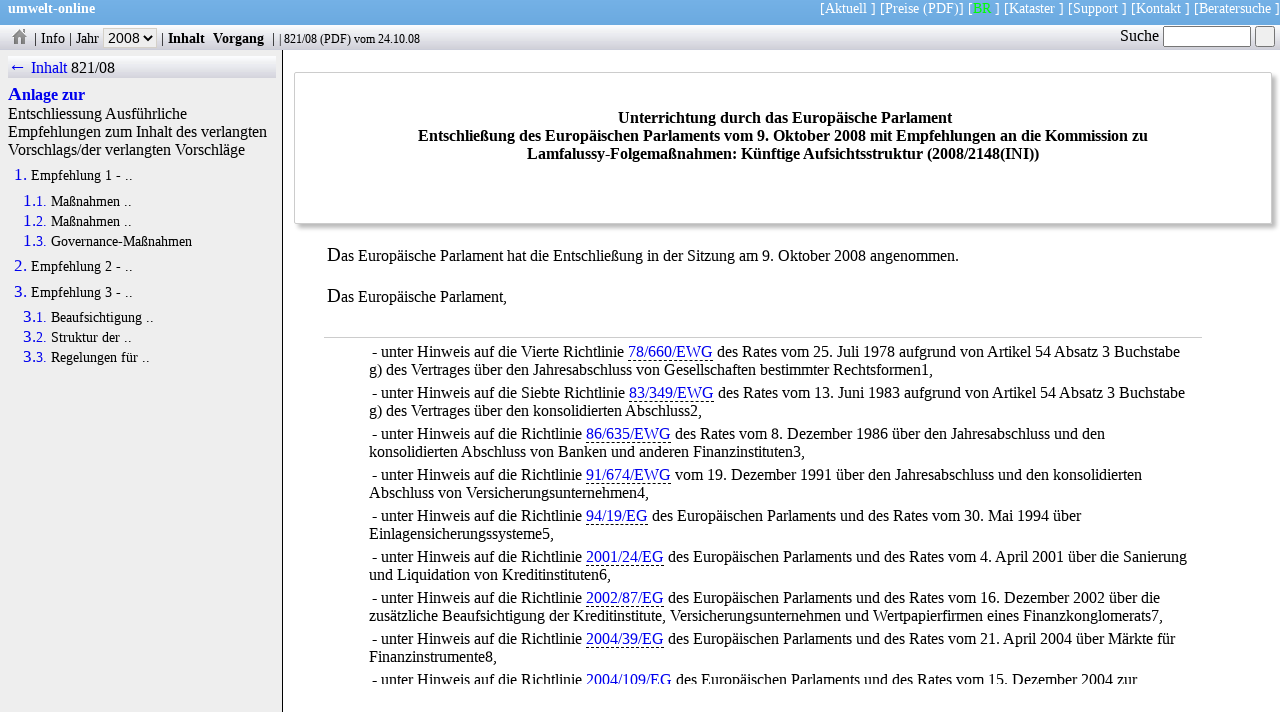

--- FILE ---
content_type: text/html
request_url: https://www.umwelt-online.de/cgi-bin/parser/Drucksachen/drucknews.cgi?texte=0821_2D08
body_size: 14688
content:
<!DOCTYPE html>
<html lang="de">
<head>
   <meta charset="UTF-8">
   <title>umwelt-online: Bundesrat 821/08:  Entschlie&szlig;ung des Europ&auml;ischen Parlaments vom 9. Oktober 2008 mit Empfehlungen an die Kommission zu Lamfalussy-Folgema&szlig;nahmen: K&uuml;nftige Aufsichtsstruktur (2008/2148(INI))</title>
   <meta name="Cache-Control" content="no-cache">
   <meta name="robots" content="noindex,nofollow,noarchive">
   <meta name="viewport" content="user-scalable-no, width=device-width">
   <meta name="author" content="umwelt-online.de">
   <meta name="date" content="1353507053">
   <link rel="stylesheet" type="text/css" href="/css/rats.css" title="Drucksachen" media="all">
</head>
<body>
<nav id="topnav">
<p class="uws">
<span class="links"><a href="../../../index.html"><b>umwelt-online</b></a></span>
<span class="rechts">
[<a href="https://aktuelles.umwelt-online.de" target="_top" title="Hinweise auf Aktualisierungen und &Auml;nderungen des Regelwerkes">Aktuell</a> ]
[<a href="/cgi-bin/fp/form.cgi" target="_top" title="Bestellformular f&uuml;r den Zugang zum Regelwerk">Preise</a>
<a href="/bestell/fax_bestell.pdf" target="_top" title="Bestellformular als druckbares PDF">(PDF)</a>]
[<a href="/cgi-bin/parser/Drucksachen/drucknews.cgi" style="color:#00ff00;" target="_top" title="Drucksachen des Bundesrates">BR</a> ]
[<a href="https://kataster.umwelt-online.de/" target="_blank" title="Individuell anpassbares Rechts-Kataster der umwelt-online">Kataster</a> ]
[<a href="https://aktuelles.umwelt-online.de/support" target="_top">Support</a> ]
[<a href="/kontakt/kontakt.php" title="Kontaktaufnahme" target="_blank">Kontakt</a> ]
[<a href="https://firmenverzeichnis.umwelt-online.biz/wordpress" target="_blank" title="Beratersuche auf umwelt-online">Beratersuche</a> ]
</span>&nbsp;
</p>
</nav>
<nav id="prog">
<p class="leiste">
 <a href="drucknews.cgi" title="Drucksachen Startseite"><img src="/recht/bilder/icons/logog.gif" class="icon" alt="Drucksachen Startseite"></a> |
 <a href="/PDFBR/html/brhinweis.html" title="Wichtiger Hinweis">Info</a> |
  <label>Jahr <select class="knopf" name="jahre">
<option onclick="location.href=('drucknews.cgi?jahr=2021')" title="Drucksachen des Jahres 2021"> 2021 </option>
<option onclick="location.href=('drucknews.cgi?jahr=2020')" title="Drucksachen des Jahres 2020"> 2020 </option>
<option onclick="location.href=('drucknews.cgi?jahr=2019')" title="Drucksachen des Jahres 2019"> 2019 </option>
<option onclick="location.href=('drucknews.cgi?jahr=2018')" title="Drucksachen des Jahres 2018"> 2018 </option>
<option onclick="location.href=('drucknews.cgi?jahr=2017')" title="Drucksachen des Jahres 2017"> 2017 </option>
<option onclick="location.href=('drucknews.cgi?jahr=2016')" title="Drucksachen des Jahres 2016"> 2016 </option>
<option onclick="location.href=('drucknews.cgi?jahr=2015')" title="Drucksachen des Jahres 2015"> 2015 </option>
<option onclick="location.href=('drucknews.cgi?jahr=2014')" title="Drucksachen des Jahres 2014"> 2014 </option>
<option onclick="location.href=('drucknews.cgi?jahr=2013')" title="Drucksachen des Jahres 2013"> 2013 </option>
<option onclick="location.href=('drucknews.cgi?jahr=2012')" title="Drucksachen des Jahres 2012"> 2012 </option>
<option onclick="location.href=('drucknews.cgi?jahr=2011')" title="Drucksachen des Jahres 2011"> 2011 </option>
<option onclick="location.href=('drucknews.cgi?jahr=2010')" title="Drucksachen des Jahres 2010"> 2010 </option>
<option onclick="location.href=('drucknews.cgi?jahr=2009')" title="Drucksachen des Jahres 2009"> 2009 </option>
<option onclick="location.href=('drucknews.cgi?jahr=2008')" class="gruen" selected="selected" title="Drucksachen des Jahres 2008"> 2008 </option>
<option onclick="location.href=('drucknews.cgi?jahr=2007')" title="Drucksachen des Jahres 2007"> 2007 </option>
<option onclick="location.href=('drucknews.cgi?jahr=2006')" title="Drucksachen des Jahres 2006"> 2006 </option>
<option onclick="location.href=('drucknews.cgi?jahr=2005')" title="Drucksachen des Jahres 2005"> 2005 </option>
<option onclick="location.href=('drucknews.cgi?jahr=2004')" title="Drucksachen des Jahres 2004"> 2004 </option>
<option onclick="location.href=('drucknews.cgi?jahr=2003')" title="Drucksachen des Jahres 2003"> 2003 </option>
<option onclick="location.href=('drucknews.cgi?jahr=2002')" title="Drucksachen des Jahres 2002"> 2002 </option>
</select></label> |
 <a class="fett" href="/cgi-bin/parser/Drucksachen/drucknews.cgi?id=recht&amp;texte=0821_2D08" title="Inhalt anzeigen">Inhalt</a>
 <a class="fett" href="/cgi-bin/parser/Drucksachen/drucknews.cgi?id=recht&amp;brdoc=821&amp;jahr=2008" title="Alle Dokumente zum Vorgang anzeigen">&nbsp;Vorgang&nbsp;</a> |
 <span class="docinfo" title="Bundesratsdrucksache"> |  <a href="/cgi-bin/parser/Drucksachen/drucknews.cgi?id=recht&amp;texte=0821_2D08">821/08</a>  (<a href="/PDFBR/2008/0821_2D08.pdf" onmouseover="austausch('' + this.href + '');">PDF</a>)  vom 24.10.08</span> </p>
</nav>
<div id="Textkiosk" class="textkiosk">

 <header>
<div class="kopf">
 <br><br>
<h1 style="text-align:center;width:80%;margin-left:10%;" id="h1">Unterrichtung durch das Europ&auml;ische Parlament<br>
 Entschlie&szlig;ung des Europ&auml;ischen Parlaments vom 9. Oktober 2008 mit Empfehlungen an die Kommission zu Lamfalussy-Folgema&szlig;nahmen: K&uuml;nftige Aufsichtsstruktur (2008/2148(INI))<br></h1></div>
</header>
<main>

 <p>Das Europ&auml;ische Parlament hat die Entschlie&szlig;ung in der Sitzung am 9. Oktober 2008 angenommen.</p>
 <p>Das Europ&auml;ische Parlament,</p>
   <ul>
     <li>- unter Hinweis auf die Vierte Richtlinie <a class="acro" href="/cgi-bin/parser/Drucksachen/brsuche.cgi?such=78/660/EWG">78/660/EWG</a> des Rates vom 25. Juli 1978 aufgrund von Artikel 54 Absatz 3 Buchstabe g) des Vertrages &uuml;ber den Jahresabschluss von Gesellschaften bestimmter Rechtsformen1,</li>
     <li>- unter Hinweis auf die Siebte Richtlinie <a class="acro" href="/cgi-bin/parser/Drucksachen/brsuche.cgi?such=83/349/EWG">83/349/EWG</a> des Rates vom 13. Juni 1983 aufgrund von Artikel 54 Absatz 3 Buchstabe g) des Vertrages &uuml;ber den konsolidierten Abschluss2,</li>
     <li>- unter Hinweis auf die Richtlinie <a class="acro" href="/cgi-bin/parser/Drucksachen/brsuche.cgi?such=86/635/EWG">86/635/EWG</a> des Rates vom 8. Dezember 1986 &uuml;ber den Jahresabschluss und den konsolidierten Abschluss von Banken und anderen Finanzinstituten3,</li>
     <li>- unter Hinweis auf die Richtlinie <a class="acro" href="/cgi-bin/parser/Drucksachen/brsuche.cgi?such=91/674/EWG">91/674/EWG</a> vom 19. Dezember 1991 &uuml;ber den Jahresabschluss und den konsolidierten Abschluss von Versicherungsunternehmen4,</li>
     <li>- unter Hinweis auf die Richtlinie <a class="acro" href="/cgi-bin/parser/Drucksachen/brsuche.cgi?such=94/19/EG">94/19/EG</a> des Europ&auml;ischen Parlaments und des Rates vom 30. Mai 1994 &uuml;ber Einlagensicherungssysteme5,</li>
     <li>- unter Hinweis auf die Richtlinie <a class="acro" href="/cgi-bin/parser/Drucksachen/brsuche.cgi?such=2001/24/EG">2001/24/EG</a> des Europ&auml;ischen Parlaments und des Rates vom 4. April 2001 &uuml;ber die Sanierung und Liquidation von Kreditinstituten6,</li>
     <li>- unter Hinweis auf die Richtlinie <a class="acro" href="/cgi-bin/parser/Drucksachen/brsuche.cgi?such=2002/87/EG">2002/87/EG</a> des Europ&auml;ischen Parlaments und des Rates vom 16. Dezember 2002 &uuml;ber die zus&auml;tzliche Beaufsichtigung der Kreditinstitute, Versicherungsunternehmen und Wertpapierfirmen eines Finanzkonglomerats7,</li>
     <li>- unter Hinweis auf die Richtlinie <a class="acro" href="/cgi-bin/parser/Drucksachen/brsuche.cgi?such=2004/39/EG">2004/39/EG</a> des Europ&auml;ischen Parlaments und des Rates vom 21. April 2004 &uuml;ber M&auml;rkte f&uuml;r Finanzinstrumente8,</li>
     <li>- unter Hinweis auf die Richtlinie <a class="acro" href="/cgi-bin/parser/Drucksachen/brsuche.cgi?such=2004/109/EG">2004/109/EG</a> des Europ&auml;ischen Parlaments und des Rates vom 15. Dezember 2004 zur Harmonisierung der Transparenzanforderungen in Bezug auf Informationen &uuml;ber Emittenten, deren Wertpapiere zum Handel auf einem geregelten Markt zugelassen sind9,</li>
     <li>- unter Hinweis auf die Richtlinie <a class="acro" href="/cgi-bin/parser/Drucksachen/brsuche.cgi?such=2006/48/EG">2006/48/EG</a> des Europ&auml;ischen Parlaments und des Rates vom 14. Juni 2006 &uuml;ber die Aufnahme und Aus&uuml;bung der T&auml;tigkeit der Kreditinstitute (Neufassung)10,</li>
     <li>- unter Hinweis auf die Richtlinie <a class="acro" href="/cgi-bin/parser/Drucksachen/brsuche.cgi?such=2006/49/EG">2006/49/EG</a> des Europ&auml;ischen Parlaments und des Rates vom 14. Juni 2006 &uuml;ber die angemessene Eigenkapitalausstattung von Wertpapierfirmen und Kreditinstituten (Neufassung)11,</li>
     <li>- in Kenntnis des ge&auml;nderten Vorschlags der Kommission f&uuml;r eine Richtlinie des Europ&auml;ischen Parlaments und des Rates betreffend die Aufnahme und Aus&uuml;bung der Versicherungs- und R&uuml;ckversicherungst&auml;tigkeit (Solvabilit&auml;t II) (Neufassung) (KOM (2008) <a href="http://eur-lex.europa.eu/LexUriServ/site/de/com/2008/com2008_0119de01.pdf" title="Dokument auf der WEB-Seite der EU" target="_blank">0119</a>),</li>
     <li>- in Kenntnis der Mitteilung der Kommission vom 27. September 2004 &uuml;ber die Verh&uuml;tung und Bek&auml;mpfung von Unternehmens- und Finanzdelikten (KOM (2004) <a href="http://eur-lex.europa.eu/LexUriServ/site/de/com/2004/com2004_0611de01.pdf" title="Dokument auf der WEB-Seite der EU" target="_blank">0611</a>),</li>
     <li>- in Kenntnis der Empfehlung <a class="acro" href="/cgi-bin/parser/Drucksachen/brsuche.cgi?such=2004/913/EG">2004/913/EG</a> der Kommission vom 14. Dezember 2004 zur Einf&uuml;hrung einer angemessenen Regelung f&uuml;r die Verg&uuml;tung von Mitgliedern der Unternehmensleitung b&ouml;rsennotierter Gesellschaften12,</li>
     <li>- unter Hinweis auf seine Entschlie&szlig;ungen vom 11. Juli 2007 zur Finanzdienstleistungspolitik f&uuml;r die Jahre 2005-2010 - Wei&szlig;buch13, vom 4. Juli 2006 zur weiteren Konsolidierung der Finanzdienstleistungsindustrie14, vom 28. April 2005 zu dem derzeitigen Stand der Integration der Finanzm&auml;rkte der Europ&auml;ischen Union15 und vom 21. November 2002 zu den aufsichtsrechtlichen Vorschriften in der Europ&auml;ischen Union16,</li>
     <li>- in Kenntnis des Berichts des Forums f&uuml;r Finanzstabilit&auml;t &uuml;ber die St&auml;rkung der Widerstandsf&auml;higkeit der M&auml;rkte und Institutionen ("<em>Enhancing Market and Institutional Resilience</em>") vom 7. April 2008,</li>
     <li>- unter Hinweis auf die Schlussfolgerungen des Rates vom 14. Mai 2008 zum Finanzaufsichtsrahmen der Europ&auml;ischen Union und auf die Schlussfolgerungen des Rates zu verwandten Themen vom 3. Juni 2008, 4. Dezember 2007 und 9. Oktober 2007,</li>
     <li>- gest&uuml;tzt auf Artikel 192 Absatz 2 des EG-Vertrags,</li>
     <li>- gest&uuml;tzt auf die Artikel 39 und 45 seiner Gesch&auml;ftsordnung,</li>
     <li>- in Kenntnis des Berichts des Ausschusses f&uuml;r Wirtschaft und W&auml;hrung (A6-0359/2008),</li>
   </ul>
 <p>A. in der Erw&auml;gung, dass die Richtlinien <a class="acro" href="/cgi-bin/parser/Drucksachen/brsuche.cgi?such=2006/48/EG">2006/48/EG</a> und <a class="acro" href="/cgi-bin/parser/Drucksachen/brsuche.cgi?such=2006/49/EG">2006/49/EG</a> derzeit &uuml;berarbeitet werden und ein Vorschlag zu Kreditratingagenturen erwartet wird,</p>
 <p>B. in der Erw&auml;gung, dass die Kommission einer Reihe von Aufforderungen des Parlaments, einschlie&szlig;lich der in den genannten Entschlie&szlig;ungen ergangenen Aufforderungen nicht nachgekommen ist, und in der Erw&auml;gung, dass die Anlage eine Liste von Empfehlungen enth&auml;lt, wie die Funktionsweise der Finanzmarktaufsicht verbessert werden k&ouml;nnte,</p>
 <p>C. in der Erw&auml;gung, dass die Finanzaufsicht nicht mit der Marktintegration und der globalen Entwicklung der Finanzm&auml;rkte Schritt gehalten hat, die eine Aktualisierung der bestehenden Regulierungs- und Aufsichtssysteme erfordern, um Systemrisiken besser zu bew&auml;ltigen, Finanzstabilit&auml;t zu schaffen, die Ziele der Europ&auml;ischen Union zu verwirklichen und zu einer Verbesserung der weltweiten Governance im Finanzwesen beizutragen,</p>
 <p>D. in der Erw&auml;gung, dass jedwede Rechtsetzungsempfehlung des Parlaments grundsatzorientiert sein sollte und die in der Anlage dargelegten Empfehlungen in Absprache mit den Aufsichtsbeh&ouml;rden, den Finanzmarktteilnehmern und anderen einschl&auml;gigen Gremien weiterentwickelt werden sollten,</p>
 <p>E. unter Hinweis darauf, dass es eine zunehmende Zahl paneurop&auml;ischer Unternehmen gibt, deren Aktivit&auml;ten sich &uuml;ber mehrere Mitgliedstaaten erstrecken; in der Erw&auml;gung, dass die Verzahnung zahlreicher nationaler Beh&ouml;rden die Komplexit&auml;t erh&ouml;ht und die Verantwortlichkeiten verwischt hat, insbesondere was die makroprudentielle Aufsicht und das Krisenmanagement betrifft,</p>
 <p>F. in der Erw&auml;gung, dass sich die aktuelle Finanzkrise, die durch zweitklassige Hypotheken in den USA und daraus abgeleitete Produkte ausgel&ouml;st wurde, aufgrund der immer st&auml;rkeren Integration der M&auml;rkte weltweit ausgebreitet hat und sich dadurch die Hinweise verst&auml;rken, dass die Regulierung und Beaufsichtigung der Finanzm&auml;rkte in ihrer jetzigen Form weder auf der Ebene der Europ&auml;ischen Union noch auf internationaler Ebene hinreichend aufeinander abgestimmt ist; in der Erw&auml;gung, dass eine Reform der Regulierung und Beaufsichtigung der Finanzm&auml;rkte begr&uuml;&szlig;enswert ist,</p>
 <p>G. in der Erw&auml;gung, dass die Krise zu einer Kreditverknappung und damit zu einer Erh&ouml;hung der Kreditkosten f&uuml;r viele Marktteilnehmer gef&uuml;hrt hat; in der Erw&auml;gung, dass Wirtschaftswachstum und Besch&auml;ftigung durch die gegenw&auml;rtigen Turbulenzen auf den Finanzm&auml;rkten unter Druck geraten,</p>
 <p>H. in der Erw&auml;gung, dass Kapitalmarktintermediation und neue Arten von Finanzinstrumenten durchaus Vorteile gebracht haben, aber auch neue Ursachen f&uuml;r Systemrisiken weltweit schaffen,</p>
 <p>I. in der Erw&auml;gung, dass durch das "<em>Originatetodistribute</em>"-Modell der Wettbewerb verst&auml;rkt und das Risiko gestreut wurde; in der Erw&auml;gung, dass diese Modell jedoch die Anreize zur Risikobewertung und -&uuml;berwachung verringert und in einigen F&auml;llen zu einer Missachtung der Sorgfaltspflicht gef&uuml;hrt hat,</p>
 <p>J. in der Erw&auml;gung, dass missbr&auml;uchliche Praktiken wie unzureichendes Risikomanagement, unverantwortliche Kreditvergabe, hohe Verschuldung (Fremdkapitaleinsatz), mangelnde Sorgfalt und ein pl&ouml;tzlicher R&uuml;ckzug von Liquidit&auml;t erhebliche Gefahren f&uuml;r Finanzinstitute mit sich bringen und die Finanzstabilit&auml;t bedrohen k&ouml;nnen,</p>
 <p>K. in der Erw&auml;gung, dass innovative Techniken, durch die das Risiko auf der Mikroebene verringert werden sollte und die an sich mit den geltenden Rechtsvorschriften im Einklang waren, eine Risikokonzentration und ein Systemrisiko mit sich bringen konnten,</p>
 <p>L. in der Erw&auml;gung, dass sch&auml;dliche Aufsichtsarbitrage vermieden werden sollte,</p>
 <p>M. in der Erw&auml;gung, dass die Unterschiede zwischen den nationalen Systemen der Mitgliedstaaten angesichts des grenz&uuml;berschreitenden Charakters des Bankwesens in Europa, des Erfordernisses einer koordinierten Antwort auf Negativschocks wie auch einer wirksamen Behandlung von Systemrisiken soweit wie m&ouml;glich reduziert werden m&uuml;ssen, und in der Erw&auml;gung, dass die Notwendigkeit besteht, weiter zu gehen, als die Kommission es in ihren bisherigen Untersuchungen getan hat, und die Richtlinie <a class="acro" href="/cgi-bin/parser/Drucksachen/brsuche.cgi?such=94/19/EG">94/19/EG</a> so bald wie m&ouml;glich zu &auml;ndern, um einen vergleichbaren Schutz von Bankeinlagen in der gesamten Europ&auml;ischen Union zu gew&auml;hrleisten, damit die Finanzstabilit&auml;t und das Vertrauen der Sparer erhalten sowie Wettbewerbsverzerrungen vermieden werden,</p>
 <p>N. in der Erw&auml;gung, dass gegen&uuml;ber der &Ouml;ffentlichkeit, den Investoren und den Aufsichtsbeh&ouml;rden ein angemessenes Ma&szlig; an Transparenz sichergestellt werden muss,</p>
 <p>O. in der Erw&auml;gung, dass Entgeltsysteme, die die individuelle Leistung und die Unternehmensleistung widerspiegeln, nicht das kurzfristige Eingehen &uuml;berh&ouml;hter Risiken auf Kosten der notwendigen langfristigen Leistung und Vorsicht belohnen sollten,</p>
 <p>P. in der Erw&auml;gung, dass Interessenkonflikte, die durch das von Finanzinstituten, <a href="/cgi-bin/parser/Drucksachen/drucknews.cgi?id=recht&amp;texte=0878_2D08" title="Ratingagenturen">Ratingagenturen</a> und Wirtschaftspr&uuml;fungs- und Anwaltskanzleien verwendete Gesch&auml;ftsmodell ausgel&ouml;st werden k&ouml;nnen, angegangen und &uuml;berwacht werden m&uuml;ssen,</p>
 <p>Q. in der Erw&auml;gung, dass die Vers&auml;umnisse von <a href="/cgi-bin/parser/Drucksachen/drucknews.cgi?id=recht&amp;texte=0878_2D08" title="Ratingagenturen">Ratingagenturen</a> im Zusammenhang mit komplex strukturierten Produkten und ein falsches Verst&auml;ndnis der Bedeutung von Ratings seitens der Marktteilnehmer erhebliche negative externe Effekte und Marktunsicherheiten verursacht haben; in der Erw&auml;gung, dass die Verfahren von <a href="/cgi-bin/parser/Drucksachen/drucknews.cgi?id=recht&amp;texte=0878_2D08" title="Ratingagenturen">Ratingagenturen</a> &uuml;berpr&uuml;ft werden m&uuml;ssen,</p>
 <p>R. in der Erw&auml;gung, dass Selbstregulierungsl&ouml;sungen, die von den Ratingagenturen vorgeschlagen werden, noch nicht erprobt wurden und wahrscheinlich nicht ausreichen werden, um der zentralen Funktion gerecht zu werden, die ihnen im Finanzsystem zukommt,</p>
 <p>S. in der Erw&auml;gung, dass Marktintegration zwar generell von Nutzen ist, jedoch mit einem angemessen integrierten Aufsichtsansatz einhergehen sollte, der auch unn&ouml;tige b&uuml;rokratische H&uuml;rden vermeidet und mit einer besseren Rechtsetzung im Einklang steht,</p>
 <p>T. in der Erw&auml;gung, dass die Kommission eine umfassende Folgenabsch&auml;tzung f&uuml;r einen Legislativvorschlag durchf&uuml;hren sollte,</p>
 <p>U. in der Erw&auml;gung, dass die Europ&auml;ische Union eine konsequentere und wirksamere, ordnungsgem&auml;&szlig; umgesetzte, aber nicht zu stark belastende Regulierung und Aufsicht ben&ouml;tigt, um die Gefahr k&uuml;nftiger Finanzkrisen abzumildern und gleiche Bedingungen f&uuml;r alle Marktteilnehmer &uuml;ber die Grenzen hinweg zu schaffen; in der Erw&auml;gung, dass die Europ&auml;ische Union eine f&uuml;hrende internationale Rolle &uuml;bernehmen und die konsequente Umsetzung und Konvergenz ihrer eigenen Regulierung und Aufsicht verst&auml;rken sollte,</p>
 <p>V. in der Erw&auml;gung, dass eine umfassende &Uuml;berpr&uuml;fung der derzeitigen Regulierungs- und Aufsichtsvorkehrungen der Europ&auml;ischen Union einschlie&szlig;lich Ma&szlig;nahmen zur Verbesserung der globalen Aufsichtszusammenarbeit erforderlich ist, die die Bereiche Eigenkapitalrahmen, Transparenz und Governance als wichtigste Voraussetzungen f&uuml;r wirksame Regulierungs- und Aufsichtsvorkehrungen auf koordinierte Weise abdeckt,</p>
 <p>W. in der Erw&auml;gung, dass der Aufsichtsansatz an die spezifischen Merkmale der Branche und die Aspekte angepasst sein sollte, die bereits reguliert sind; in der Erw&auml;gung, dass sich die Ziele der Finanzmarktaufsicht und der Aufsicht &uuml;ber bestimmte Institute voneinander unterscheiden,</p>
 <p>X. in der Erw&auml;gung, dass bei k&uuml;nftigen Vorschl&auml;gen die Verhandlungen &uuml;ber den Solvabilit&auml;t-II-Vorschlag und die &Uuml;berarbeitung der Richtlinien <a class="acro" href="/cgi-bin/parser/Drucksachen/brsuche.cgi?such=2006/48/EG">2006/48/EG</a> und <a class="acro" href="/cgi-bin/parser/Drucksachen/brsuche.cgi?such=2006/49/EG">2006/49/EG</a> ber&uuml;cksichtigt werden sollten,</p>
 <p>Y. in der Erw&auml;gung, dass bei der Aufsichtszusammenarbeit der Drittstaatendimension der Beaufsichtigung internationaler Gruppen Rechnung getragen werden muss, da die meisten - wenn nicht sogar alle - gro&szlig;en Finanzgruppen in der Europ&auml;ischen Union Drittstaateninteressen haben,</p>
 <p>Z. in der Erw&auml;gung, dass im Anschluss an die Schlussfolgerungen des Rates vom 3. Juni 2008, 4. Dezember 2007 und 9. Oktober 2007 bereits ein umfassendes Arbeitsprogramm angelaufen ist, um gezielte Verbesserungen an den Regelungen f&uuml;r die EU-Aufsichtszusammenarbeit vorzunehmen; in der Erw&auml;gung, dass in der Europ&auml;ischen Union und weltweit ebenfalls ausgedehnte Arbeitsprogramme eingeleitet wurden mit dem Ziel, die Ursachen der Marktturbulenzen zu verstehen und angemessen zu reagieren;</p>
 <p>AA. in der Erw&auml;gung, dass bis Herbst 2008 eine Gruppe der Weisen eingesetzt werden sollte, der verschiedene Akteure, wie Aufsichtsbeh&ouml;rden, Regulierungsbeh&ouml;rden und Vertreter der Wirtschaft, angeh&ouml;ren sollten, um eine l&auml;ngerfristige Vision der Aufsicht zu konzipieren; in der Erw&auml;gung, dass dieser Gruppe die Aufgabe &uuml;bertragen werden sollte, einen Entwurf und einen Fahrplan f&uuml;r eine grundlegendere langfristige Reform in Richtung auf eine vollst&auml;ndige institutionelle Integration auszuarbeiten; in der Erw&auml;gung, dass sich die Gruppe &uuml;ber die Architektur der Finanzaufsicht hinaus auch mit Fragen wie einem einzigen Regelhandbuch f&uuml;r die Finanzaufsicht, einem Einlagensicherungssystem und einem gemeinsamen Insolvenzsystem befassen sollte, die einem integrierten Finanz- und Aufsichtssystem angemessen sind,</p>
   <ul>
     <li><span class="fett">1.</span> fordert die Kommission auf, ihm bis zum 31. Dezember 2008 auf der Grundlage von Artikel 44, Artikel 47 Absatz 2, Artikel 55, Artikel 95, Artikel 105 Absatz 6, Artikel 202, Artikel 211 oder Artikel 308 des EG-Vertrags einen Legislativvorschlag oder Legislativvorschl&auml;ge zu unterbreiten, die die in den nachstehenden Empfehlungen behandelten Themen abdecken;</li>
     <li><span class="fett">2.</span> best&auml;tigt, dass die Empfehlungen mit dem Grundsatz der Subsidiarit&auml;t und den Grundrechten der B&uuml;rger im Einklang stehen;</li>
     <li><span class="fett">3.</span> vertritt die Auffassung, dass die finanziellen Auswirkungen des verlangten Vorschlags bzw. der verlangten Vorschl&auml;ge gegebenenfalls durch Bereitstellung von EU-Haushaltsmitteln abzudecken sind;</li>
     <li><span class="fett">4.</span> beauftragt seinen Pr&auml;sidenten, diese Entschlie&szlig;ung und die beigef&uuml;gten ausf&uuml;hrlichen Empfehlungen der Kommission und dem Rat sowie den Regierungen und Parlamenten der Mitgliedstaaten zu &uuml;bermitteln.</li>
   </ul>
<h2 id="h2">Anlage zur Entschliessung<br> Ausf&uuml;hrliche Empfehlungen zum Inhalt des verlangten Vorschlags/der verlangten Vorschl&auml;ge </h2>
<h3 id="h3">1. Empfehlung 1 - Grundvoraussetzungen f&uuml;r wirksame Regulierungs- und Aufsichtsstrukturen </h3>
 <p>Das Europ&auml;ische Parlament ist der Auffassung, dass der zu erlassende Rechtsakt/die zu erlassenden Rechtsakte Folgendes regeln sollte/sollten:</p>
<h4 id="h4">1.1. Ma&szlig;nahmen zur Verbesserung des EU-Regelungsrahmens f&uuml;r Finanzdienstleistungen </h4>
 <p>Eigenkapitalrahmen, insbesondere</p>
   <ul>
     <li><span class="fett">(a)</span> &Uuml;berarbeitung der Mindestkapitalvorschriften durch Verst&auml;rkung der f&uuml;r Finanzmarktakteure geltenden Bestimmungen &uuml;ber Risikomanagement, Liquidit&auml;t und Forderungen auf eine in sich schl&uuml;ssige und gegebenenfalls antizyklische Weise und Sicherstellung angemessener Eigenkapitalanforderungen f&uuml;r alle Finanzmarktakteure unter Ber&uuml;cksichtigung des Systemrisikos.</li>
     <li><span class="fett">(b)</span> F&ouml;rderung der Elastizit&auml;t des Eigenkapitalrahmens zur Bew&auml;ltigung von Finanzmarktturbulenzen bei gleichzeitiger Achtung der Verantwortlichkeiten der nationalen Beh&ouml;rden.</li>
     <li><span class="fett">(c)</span> weitestm&ouml;gliche Orientierung auf eine antizyklische Wirkung der Vorschriften.</li>
     <li><span class="fett">(d)</span> Reform des Rahmens, um das Risikomanagement zu verbessern, Sicherstellung der Angemessenheit der mathematischen Modelle und gegebenenfalls Ausweitung der Szenarien f&uuml;r Stresstests und deren H&auml;ufigkeit.</li>
     <li><span class="fett">(e)</span> Gew&auml;hrleistung angemessener Eigenkapitalanforderungen f&uuml;r komplexe Finanzprodukte und Derivate.</li>
     <li><span class="fett">(f)</span> Gew&auml;hrleistung der Offenlegung von au&szlig;erbilanziellen Positionen, strukturierten Anlageinstrumenten (SIV) und allen Fazilit&auml;ten zur Liquidit&auml;tshilfe sowie Pflicht zur ordnungsgem&auml;&szlig;en Bewertung der damit verbundenen Risiken, damit den Marktteilnehmern ihre Existenz und ihre Funktionsweise bekannt sind.</li>
   </ul>
<h4 id="h5">1.2. Ma&szlig;nahmen zur Verbesserung der Transparenz </h4>
   <ul>
     <li><span class="fett">(a)</span> Verbriefung: F&ouml;rderung von Transparenz, Klarheit und Bereitstellung von Informationen bei komplexen Finanzprodukten und im Zusammenhang mit dem Verbriefungsprozess unter Ber&uuml;cksichtigung von Initiativen der Branche in diesem Bereich; Sicherstellung, dass der Verbriefungs- und Ratingprozess nicht zu einer ungerechtfertigten Zunahme des Gesamtwerts des verbrieften Produkts &uuml;ber den Wert der zugrunde liegenden Aktiva hinaus f&uuml;hrt.</li>
     <li><span class="fett">(b)</span> Komplexe Finanzprodukte (CFS): Gew&auml;hrleistung, dass Ratingagenturen eine einheitliche und angemessene Ratingterminologie verwenden, die klar erkennen l&auml;sst, wie sich solche Produkte voneinander unterscheiden, insbesondere was Volatilit&auml;t, Komplexit&auml;t und Anf&auml;lligkeit f&uuml;r Marktstress betrifft, wobei die Notwendigkeit zu ber&uuml;cksichtigen ist, dass die Investoren Verfahren entwickeln, um die Qualit&auml;t von strukturierten Produkten zu bewerten, ohne sich ausschlie&szlig;lich auf Ratings zu verlassen.</li>
     <li><span class="fett">(c)</span> <a href="/recht/allgemei/wirtschaft/ueber_drs.htm">Rechnungslegung</a>svorschriften, Bewertung und Preisfestsetzung:</li>
     <li><span class="fett">(i)</span> Gew&auml;hrleistung einer angemessenen Bilanzierungsmethode f&uuml;r wichtige Verbriefungsgesellschaften, damit Unternehmen und Finanzinstitute wichtige Zweckgesellschaften oder strukturierte Anlageinstrumente (SIV) usw. nicht k&uuml;nstlich aus ihren Bilanzen heraushalten k&ouml;nnen;
 (ii) Gew&auml;hrleistung angemessener Regeln f&uuml;r die Bewertung und Preisfestsetzung f&uuml;r komplexe Finanzprodukte, die insbesondere im Kontext von IAS 39 in Zusammenarbeit mit dem IASB und anderen zust&auml;ndigen internationalen Gremien auszuarbeiten sind.</li>
     <li><span class="fett">(d)</span> Nichtregulierte M&auml;rkte: Verbesserung der Transparenz der au&szlig;erb&ouml;rslichen M&auml;rkte hinsichtlich ihrer Liquidit&auml;t, Besch&auml;ftigung mit wichtigen Ursachen von Systemrisiken (d. h. Gegenpartei-Konzentrationsrisiko) und gegebenenfalls Best&auml;rkung der Marktteilnehmer darin, die Abrechnung des au&szlig;erb&ouml;rslichen Handels in Clearingstellen vornehmen zu lassen.</li>
   </ul>
<h4 id="h6">1.3. Governance-Ma&szlig;nahmen </h4>
   <ul>
     <li><span class="fett">(a)</span> Verbriefung: Pflicht der Originatoren, das Risiko zu bewerten und zu &uuml;berwachen und die Transparenz des Fremdkapitals oder der hypothekarisch gesicherten Wertpapiere zu gew&auml;hrleisten, damit die Investoren ihre Sorgfaltspflicht angemessen wahrnehmen k&ouml;nnen.</li>
     <li><span class="fett">(b)</span> Verg&uuml;tungsregelungen: Gew&auml;hrleistung, dass die Finanzinstitute ihre Verg&uuml;tungspolitik, einschlie&szlig;lich Aktienoptionen, insbesondere die Verg&uuml;tungs- und Entgeltpakete f&uuml;r Direktoren, offenlegen. Schaffung der n&ouml;tigen Voraussetzungen, damit aus den Abschl&uuml;ssen eindeutig ersichtlich ist, an welchen Transaktionen F&uuml;hrungskr&auml;fte beteiligt sind. Gew&auml;hrleistung, dass die Aufsichtsbeh&ouml;rden bei ihrer Bewertung des Risikomanagements den Einfluss von Verg&uuml;tungs- und Bonusregelungen sowie der Besteuerung mit einbeziehen und so sicherstellen, dass sie ausgewogene Anreize enthalten und kein extremes Risikoverhalten f&ouml;rdern.</li>
     <li><span class="fett">(c)</span> Unternehmenshaftungsregelung: Sicherstellung der Festlegung von Haftungsregelungen, die angemessene Geldbu&szlig;en und andere Sanktionen bei Nichteinhaltung von Rechtsvorschriften im Finanzdienstleistungsbereich vorsehen und die M&ouml;glichkeit bieten, leitenden Mitarbeitern von Finanzinstituten bei Pflichtverletzung oder bei unseri&ouml;sen Gesch&auml;ftspraktiken vor&uuml;bergehend oder auf Dauer die Erlaubnis zu entziehen, in s&auml;mtlichen oder relevanten Teilen des Finanzsektors t&auml;tig zu sein.</li>
     <li><span class="fett">(d)</span> Ratingagenturen: Ma&szlig;nahmen zur Vermeidung von Interessenkonflikten, zur Qualit&auml;tssicherung und zur Beaufsichtigung in einer Weise, die mit den gepr&uuml;ften Empfehlungen des Forums f&uuml;r Finanzstabilit&auml;t, der Internationalen Vereinigung der Wertpapieraufsichtsbeh&ouml;rden, des Ausschusses der Europ&auml;ischen Wertpapierregulierungsbeh&ouml;rden und der Europ&auml;ischen Expertengruppe f&uuml;r die Wertpapierm&auml;rkte zur potenziellen Verbesserung von Ratingprozessen vereinbar ist, wobei gegebenenfalls Lehren aus der Beaufsichtigung von Wirtschaftspr&uuml;fern zu ziehen sind.</li>
   </ul>
 <p>Besondere Aufmerksamkeit ist folgenden Punkten zu widmen:</p>
 <p>Transparenz der Ratingmethodik, der Annahmen und der Stresstests; M&ouml;glichkeit der Aufsichtsbeh&ouml;rden, einen "<em>Pr&uuml;fpfad</em>" der Korrespondenz zwischen Originator und Ratingagentur zu verlangen und im Falle erheblicher Bedenken bez&uuml;glich der Modelle benachrichtigt zu werden.</p>
 <p>Gew&auml;hrleistung, dass die Ratingagenturen detailliertere Informationen &uuml;ber die besonderen Eigenschaften komplexer Schuldtitel, hypothekarischer Produkte und herk&ouml;mmlicher Forderungen bereitstellen und die Ratingagenturen unterschiedliche Symbole f&uuml;r das Rating von komplexen Schuldtiteln, hypothekarischen Produkten und herk&ouml;mmlichen Forderungen verwenden.</p>
 <p>F&ouml;rderung der Transparenz von Ratingagenturen und verst&auml;rkte Transparenz der methodischen Vorgehensweisen und der Kriterien im Zusammenhang mit besonderen Ratings von komplexen Schuldtiteln, hypothekarischen Produkten und herk&ouml;mmlichen Forderungen.</p>
<h3 id="h7">2. Empfehlung 2 - Finanzstabilit&auml;ts- und Systemrisikoma&szlig;nahmen </h3>
 <p>Das Europ&auml;ische Parlament ist der Auffassung, dass der zu erlassende Rechtsakt/die zu erlassenden Rechtsakte Folgendes regeln sollte/sollten:</p>
   <ul>
     <li><span class="fett">(a)</span> Finanzstabilit&auml;t und Systemrisiken: Entwicklung von Datenbanken, vorausschauenden Szenarien, Konzepten f&uuml;r makroprudentielle Aufsicht und Finanzstabilit&auml;t sowie eines Fr&uuml;hwarnsystems und Sicherstellung, dass die Europ&auml;ische Zentralbank (EZB), das Europ&auml;ische System der Zentralbanken (ESZB) und der Ausschuss f&uuml;r Bankenaufsicht des ESZB Rolle &uuml;bernehmen. Sicherstellung, dass die EU-Aufsichtsbeh&ouml;rden und Zentralbanken der EZB &uuml;ber den BSC einschl&auml;gige nicht&ouml;ffentliche und vertrauliche aktuelle aggregierte mikroprudentielle Informationen/Daten liefern damit sie diese Aufgabe erf&uuml;llen und Systemrisiken verhindern kann.</li>
     <li><span class="fett">(b)</span> EU-Regelungen f&uuml;r Krisenpr&auml;vention, Krisenmanagement und Krisenbew&auml;ltigung, insbesondere
   <ul>
     <li><span class="fett">(i)</span> Verbesserung der Regelungen f&uuml;r Krisenpr&auml;vention und Krisenmanagement auf EU-Ebene, gegebenenfalls einschlie&szlig;lich:
   <ul>
     <li>- &Uuml;berwachung und Bewertung von finanziellen Systemrisiken auf EU-Ebene;</li>
     <li>- Einrichtung eines EU-Fr&uuml;hwarnsystems und eines Mechanismus zum fr&uuml;hzeitigen Eingreifen bei angeschlagenen und zahlungsunf&auml;higen Instituten, wenn eine in der Europ&auml;ischen Union grenz&uuml;bergreifend t&auml;tige Finanzgruppe oder die Finanzstabilit&auml;t der Europ&auml;ischen Union bedroht ist. Ein derartiger Mechanismus sollte klar umrissen, &uuml;bersichtlich und schlagkr&auml;ftig sein und mit den EU-Vorschriften &uuml;ber staatliche Beihilfen im Einklang stehen;</li>
     <li>- Erleichterung des grenz&uuml;berschreitenden Transfers von Geldern innerhalb eines Konzerns in au&szlig;ergew&ouml;hnlichen Situationen unter Ber&uuml;cksichtigung der Interessen der Gl&auml;ubiger der einzelnen Unternehmen der Gruppe und unter Ber&uuml;cksichtigung der Richtlinie 2001/24/EG;</li>
     <li>- eines grenz&uuml;berschreitenden Krisenmanagements und einer genaueren Formulierung der Vorschriften f&uuml;r staatliche Beihilfen im Falle grenz&uuml;berschreitender Krisen.</li>
   </ul></li>
     <li><span class="fett">(ii)</span> Ausbau der Krisenbew&auml;ltigungsregelungen durch eine Verbesserung der EU-Vorschriften f&uuml;r den Fall einer Liquidation und Aufstellung von Regelungen f&uuml;r die Lastenteilung unter den betroffenen Mitgliedstaaten im Fall der Insolvenz innerhalb grenz&uuml;berschreitender Finanzgruppen.</li>
   </ul></li>
     <li><span class="fett">(c)</span> Gew&auml;hrleistung, dass die EU-Vorschriften f&uuml;r Einlagensicherungssysteme dringend &uuml;berarbeitet werden, um die Ausnutzung von Unterschieden zwischen den Absicherungsniveaus in den Mitgliedstaaten zu vermeiden, was die Volatilit&auml;t zus&auml;tzlich steigern k&ouml;nnte anstatt die Sicherheit und das Vertrauen der Sparer zu erh&ouml;hen; die Vorschriften sollten auch gleiche Ausgangsbedingungen f&uuml;r Finanzinstitute sicherstellen. Die EU-Vorschriften f&uuml;r Einlagensicherungssysteme sollten ge&auml;ndert werden, um die weitere Entwicklung von Exante-Regelungen, die aus Beitr&auml;gen der Finanzinstitute finanziert werden, zu unterst&uuml;tzen. Die H&ouml;chstbetr&auml;ge der Erstattung sollten wesentlich erh&ouml;ht werden und die Verf&uuml;gbarkeit von Erstattungen an Privatkunden im Falle eines zahlungsunf&auml;higen Finanzinstituts sollte auch in grenz&uuml;berschreitenden Situationen innerhalb eines vern&uuml;nftigen Zeitrahmens gew&auml;hrleistet sein.</li>
     <li><span class="fett">(d)</span> F&ouml;rderung &auml;hnlicher Vorschriften f&uuml;r Versicherungseinlagen, wobei die unterschiedliche Natur des Versicherungs- und des Bankwesens zu ber&uuml;cksichtigen ist.</li>
     <li><span class="fett">(e)</span> Sicherstellung der Marktvielfalt und Ermutigung von Instituten mit langfristigen Finanzierungen oder Verbindlichkeiten, die Markt- und Liquidit&auml;tsrisiken zu diversifizieren.</li>
   </ul>
<h3 id="h8">3. Empfehlung 3 - Aufsichtsrechtlicher Rahmen </h3>
 Das Europ&auml;ische Parlament ist der Auffassung, dass der zu erlassende Rechtsakt/die zu erlassenden Rechtsakte darauf abzielen sollte/sollten, das derzeitige Aufsichtssystem wie folgt zu regulieren, zu rationalisieren, zu integrieren und zu erg&auml;nzen:
<h4 id="h9">3.1. Beaufsichtigung gro&szlig;er grenz&uuml;berschreitend t&auml;tiger Finanzgruppen </h4>
   <ul>
     <li><span class="fett">(a)</span> Bis zum 31. Dezember 2008 wird in einer Verordnung geregelt, dass Kollegien der Aufsichtsbeh&ouml;rden f&uuml;r die gr&ouml;&szlig;ten in der Europ&auml;ischen Union grenz&uuml;berschreitend t&auml;tigen Finanzgruppen oder Holdings gebildet werden m&uuml;ssen. Die Verordnung sollte eindeutige Kriterien zur Ermittlung der grenz&uuml;berschreitend t&auml;tigen Finanzgruppen oder Holdings enthalten f&uuml;r die diese Kollegien vorgeschrieben sein werden. Im Falle einer bedeutenden Drittlandbeteiligung sollten parallele Strukturen vermieden werden, und die Aufsichtsbeh&ouml;rden des Drittlands k&ouml;nnten aufgefordert werden, sich, soweit vertretbar und durchf&uuml;hrbar, zu beteiligen.</li>
     <li><span class="fett">(b)</span> Die Kollegien setzen sich aus Vertretern der f&uuml;r die Bankenaufsicht zust&auml;ndigen nationalen Aufsichtsbeh&ouml;rden zusammen. Die Verordnung sollte klare Grunds&auml;tze bez&uuml;glich der nationalen Aufsichtsbeh&ouml;rden enthalten die in den obligatorischen Kollegien vertreten sein m&uuml;ssen, wobei die Marktgr&ouml;&szlig;e der Gruppe in einem Mitgliedstaat, der Umfang grenz&uuml;berschreitender Gesch&auml;fte sowie Volumen und Wert der Aktiva ber&uuml;cksichtigt werden, um der Bedeutung der T&auml;tigkeiten der Gruppe Rechnung zu tragen, wobei sicherzustellen ist, dass s&auml;mtliche Mitgliedstaaten, in denen das Mutterunternehmen, Tochterunternehmen und wichtige Zweigstellen t&auml;tig sind, vertreten sind, und auch der Notwendigkeit Rechnung zu tragen ist, die Aufsichtsbeh&ouml;rden von Drittl&auml;ndern einzubeziehen, soweit dies vertretbar und durchf&uuml;hrbar ist. Besonderes Augenmerk sollte den Herausforderungen gelten, denen sich die Aufsichtsbeh&ouml;rden in rasch aufholenden Volkswirtschaften gegen&uuml;bersehen. Zur Verwirklichung der operativen Integration muss die konsolidierende Aufsichtsbeh&ouml;rde die uneingeschr&auml;nkte Zust&auml;ndigkeit f&uuml;r das Prozessmanagement innerhalb des Kollegiums besitzen, d.h. sie muss die zentrale Kontaktstelle f&uuml;r die Finanzgruppe sein und eine angemessene Delegierung von Aufgaben und Verantwortlichkeiten innerhalb des Kollegiums sicherstellen.</li>
     <li><span class="fett">(c)</span> In den Kollegien f&uuml;hrt normalerweise die konsolidierende Aufsichtsbeh&ouml;rde des Mitgliedstaates den Vorsitz, in dem sich die Zentralverwaltung oder der EU-Hauptsitz der grenz&uuml;berschreitend t&auml;tigen Finanzgruppen oder Holdings befindet. Die konsolidierende Aufsichtsbeh&ouml;rde stellt die R&auml;umlichkeiten und in erster Linie auch das Personal f&uuml;r das Sekretariat.</li>
     <li><span class="fett">(d)</span> Sicherstellung der Erfassung und des Austausches einschl&auml;giger Informationen zwischen den Mitgliedern des Kollegiums und zwischen allen beteiligten Aufsichtsbeh&ouml;rden innerhalb der Europ&auml;ischen Union sowie Sicherstellung des Zugangs zu diesen Informationen und F&ouml;rderung von Regelungen f&uuml;r einen maximalen Informationsaustausch mit den Aufsichtsbeh&ouml;rden von Drittl&auml;ndern.</li>
     <li><span class="fett">(e)</span> Die Kollegien treffen ihre Entscheidungen gegebenenfalls auf der Grundlage eines Systems der Beschlussfassung mit qualifizierter Mehrheit, das auf Grunds&auml;tzen und Zielen basiert, die Koh&auml;renz, eine faire und angemessene Behandlung und gleiche Ausgangsbedingungen gew&auml;hrleisten.</li>
   </ul>
<h4 id="h10">3.2. Struktur der EU-Aufsicht: Stufe-3-Aussch&uuml;sse des Lamfalussy-Prozesses </h4>
   <ul>
     <li><span class="fett">(a)</span> Bis zum 31. Dezember 2008 werden in einer Verordnung der Status und die Rechenschaftspflicht der Stufe-3-Aussch&uuml;sse des Lamfalussy-Prozesses gest&auml;rkt und pr&auml;zisiert, wobei die Stufe-3-Aussch&uuml;sse einen ihren Aufgaben entsprechenden Rechtsstatuts erhalten, und die T&auml;tigkeit der f&uuml;r die einzelnen Sektoren zust&auml;ndigen Aufsichtsbeh&ouml;rden koordiniert und rationalisiert, ihre Aufgaben gest&auml;rkt und eine angemessene Personal- und Mittelausstattung sichergestellt.</li>
     <li><span class="fett">(b)</span> Neben den Beratungsaufgaben erhalten die Stufe-3-Aussch&uuml;sse des Lamfalussy-Prozesses die Aufgabe (sowie die entsprechenden Instrumente und Ressourcen), die Konvergenz der Aufsicht und einheitliche Bedingungen bei der Umsetzung und Durchsetzung der EU-Rechtsvorschriften sicherzustellen und aktiv zu f&ouml;rdern. Die nationalen Aufsichtsbeh&ouml;rden sollten zur Ausf&uuml;hrung der Aufgaben und Beschl&uuml;sse der Stufe-3-Aussch&uuml;sses des Lamfalussy-Prozesses verpflichtet werden. Dies sollte in die Mandate der nationalen Aufsichtsbeh&ouml;rden aufgenommen werden, wobei ihre Mandate besser aufeinander abgestimmt werden m&uuml;ssen.</li>
     <li><span class="fett">(c)</span> Die Stufe-3-Aussch&uuml;sse des Lamfalussy-Prozesses sollten einen j&auml;hrlichen Arbeitsplan vorlegen. Das Europ&auml;ische Parlament, der Rat und die Kommission sollten die j&auml;hrlichen Arbeitspl&auml;ne und Berichte der Aussch&uuml;sse genehmigen.</li>
     <li><span class="fett">(d)</span> Die Stufe-3-Aussch&uuml;sse des Lamfalussy-Prozesses k&ouml;nnen Entscheidungen auf der Grundlage eines fairen und angemessenen Systems der Beschlussfassung mit qualifizierter Mehrheit treffen, das die relative Gr&ouml;&szlig;e des Finanzsektors und des Bruttoinlandsprodukts jedes Mitgliedstaates sowie die systemische Bedeutung des Finanzsektors f&uuml;r den Mitgliedstaat ber&uuml;cksichtigt; ein solches Verfahren sollte sowohl f&uuml;r Entscheidungen &uuml;ber Fragen der Konvergenz der Aufsicht als auch f&uuml;r die Beratung der Kommission in Bezug auf Rechts- und Verwaltungsvorschriften ausgearbeitet werden.</li>
     <li><span class="fett">(e)</span> Die Stufe-3-Aussch&uuml;sse des Lamfalussy-Prozesses sollten
   <ul>
     <li><span class="fett">(i)</span> Verfahren zur Bereitstellung von Daten in grenz&uuml;berschreitenden F&auml;llen entwickeln;</li>
     <li><span class="fett">(ii)</span> Empfehlungen zu spezifischen Fragen der (makro-)prudentiellen Praxis abgeben;</li>
     <li><span class="fett">(iii)</span> Leitlinien zur Gew&auml;hrleistung der Koh&auml;renz und zur Rationalisierung der Aufsichtspraxis der Kollegien herausgeben;</li>
     <li><span class="fett">(iv)</span> Verfahren zur Schlichtung von Konflikten entwickeln, die zwischen den Mitgliedern eines Kollegiums auftreten k&ouml;nnen;</li>
     <li><span class="fett">(v)</span> einheitliche Meldenormen und Datenlieferungsanforderungen f&uuml;r Gruppen erstellen, vorzugsweise in einem Mehrzweckformat wie Extensible Business Reporting Language (XBRL);</li>
     <li><span class="fett">(vi)</span> die Europ&auml;ische Union in internationalen Sektorgremien von Aufsichtsbeh&ouml;rden wie der Internationalen Vereinigung der Wertpapieraufsichtsbeh&ouml;rden vertreten;</li>
     <li><span class="fett">(vii)</span> in regelm&auml;&szlig;igen Abst&auml;nden f&uuml;r jedes der Kollegien eine Pr&uuml;fung durch einen Ausschuss vorsehen, um die Konvergenz der Verfahren der Kollegien zu gew&auml;hrleisten. Der Pr&uuml;fungsausschuss sollte als gemeinsame Gruppe der Stufe-3-Aussch&uuml;sse des Lamfalussy-Prozesses und des BSC errichtet werden, wobei Letzterer die makroprudentielle Perspektive einbringt, die wichtig ist um eine enge Zusammenarbeit zwischen den Aufsichtsbeh&ouml;rden und den Zentralbanken zu gew&auml;hrleisten und Krisensituationen wirksam zu bew&auml;ltigen.</li>
   </ul></li>
     <li><span class="fett">(f)</span> Die Vorsitze der Stufe-3-Aussch&uuml;sse des Lamfalussy-Prozesses sollten regelm&auml;&szlig;ig zusammenkommen, um die sektor&uuml;bergreifende Zusammenarbeit und Koh&auml;renz zwischen den drei Stufe-3-Aussch&uuml;ssen des Lamfalussy-Prozesses sicherzustellen. Soweit m&ouml;glich, sollten Konflikte im Wege der Vermittlung zun&auml;chst unter Einschaltung des oder der von den Konfliktparteien gemeinsam benannten Vermittler beigelegt werden. Falls dies nicht gelingt, sollte eine Gruppe, der die Vorsitze der Stufe-3-Aussch&uuml;sse des Lamfalussy-Prozesses sowie ein unabh&auml;ngiger Vorsitz und ein unabh&auml;ngiger stellvertretender Vorsitz angeh&ouml;ren, die rechtliche Befugnis erhalten, zu vermitteln und bei Bedarf einzuschreiten um Konflikte zwischen Aufsichtsbeh&ouml;rden innerhalb der Struktur der Kollegien und sektorspezifischen Stufe-3-Aussch&uuml;sse des Lamfalussy-Prozesses beizulegen. Der Vorsitz und stellvertretende Vorsitz dieser Koordinierungsgruppe der Stufe-3-Aussch&uuml;sse des Lamfalussy-Prozesses sollten von der Kommission nach Zustimmung des Parlaments f&uuml;r eine Amtszeit von f&uuml;nf Jahren ernannt werden.</li>
     <li><span class="fett">(g)</span> Sie sollten:
   <ul>
     <li><span class="fett">(i)</span> die Koordinierung zwischen den Stufe-3-Aussch&uuml;ssen des Lamfalussy-Prozesses &uuml;bernehmen;</li>
     <li><span class="fett">(ii)</span> gemeinsame Daten und Statistiken bereitstellen;</li>
     <li><span class="fett">(iii)</span> mit dem BSC und der EZB zur Koordinierung von Fragen der Finanzstabilit&auml;t zusammenarbeiten;</li>
     <li><span class="fett">(iv)</span> bei Bedarf angemessene Regelungen f&uuml;r die Beilegung von Konflikten festlegen, die zwischen nationalen und/oder sektorspezifischen Aufsichtsbeh&ouml;rden, die in den Kollegien vertreten sind, oder zwischen den Stufe-3-Aussch&uuml;sses des Lamfalussy-Prozesses auftreten k&ouml;nnen;</li>
     <li><span class="fett">(v)</span> eine tragf&auml;hige und dauerhafte europ&auml;ische Aufsichtskultur f&uuml;r die Zukunft f&ouml;rdern, die eine bessere sektor&uuml;bergreifende und grenz&uuml;berschreitende Integration und Koordinierung vorsieht.</li>
   </ul></li>
     <li><span class="fett">(h)</span> Es sollte eine tragf&auml;hige und dauerhafte Aufsichtsarchitektur entwickelt werden die eine bessere sektor&uuml;bergreifende und grenz&uuml;berschreitende Integration und Koordinierung vorsieht.</li>
   </ul>
<h4 id="h11">3.3. Regelungen f&uuml;r die EU-Finanzstabilit&auml;t </h4>
   <ul>
     <li><span class="fett">(a)</span> Bis zum 31. Dezember 2008 werden in einem Vorschlag Vorkehrungen f&uuml;r die &Uuml;berwachung der Finanzstabilit&auml;t auf EU-Ebene festgelegt. Diese Vorkehrungen sollten eine effiziente Erfassung und Auswertung mikro- und makroprudentieller Informationen zwecks fr&uuml;hzeitiger Ermittlung von potenziellen Risiken f&uuml;r die Finanzstabilit&auml;t gew&auml;hrleisten, die in die globale T&auml;tigkeit auf dem Gebiet der Finanzstabilit&auml;t einbezogen werden. Diese Vorkehrungen sollten die EU-Aufsichtsbeh&ouml;rden und die Zentralbanken in die Lage versetzen, schnell zu reagieren und eine schnelle Eingreiftruppe f&uuml;r Krisensituationen mit systemischen Auswirkungen auf die Europ&auml;ische Union einzusetzen.</li>
     <li><span class="fett">(b)</span> Die &Uuml;berwachungsregelungen sollten in erster darauf abzielen, die horizontalen Verkn&uuml;pfungen zwischen makro&ouml;konomischer Politik und Finanzmarktaufsicht zu st&auml;rken. Notwendig ist eine St&auml;rkung der diesbez&uuml;glichen Rolle der EZB. Es sollten Verfahren zur Sicherstellung der Zusammenarbeit und des Informationsaustauschs zwischen den Stufe-3-Aussch&uuml;ssen des Lamfalussy-Prozesses und dem ESZB/BSC entwickelt werden.</li>
     <li><span class="fett">(c)</span> Zu den zu behandelnden spezifischen Themen geh&ouml;ren:
   <ul>
     <li><span class="fett">(i)</span> Einrichtung eines funktionierenden Systems der Erfassung und des Austauschs von Aufsichtsdaten;</li>
     <li><span class="fett">(ii)</span> Auswertung und Verarbeitung dieser Daten;</li>
     <li><span class="fett">(iii)</span> Entwicklung von Verfahren zur Bereitstellung und Erfassung von vertraulichen Daten;</li>
     <li><span class="fett">(iv)</span> Abgabe von Fr&uuml;hwarnsignalen bei dynamischen Entwicklungen, die die Stabilit&auml;t des Finanzsystems gef&auml;hrden k&ouml;nnen;</li>
     <li><span class="fett">(v)</span> Mechanismen f&uuml;r ein schnelles Eingreifen bei einer Bedrohung der Finanzstabilit&auml;t;</li>
     <li><span class="fett">(vi)</span> Vertretung der Europ&auml;ischen Union in internationalen Gremien von Aufsichtsbeh&ouml;rden wie dem Forum f&uuml;r Finanzstabilit&auml;t und Ermittlung eines EU-Ansprechpartners f&uuml;r Aufsichtsbeh&ouml;rden in anderen Teilen der Welt.</li>
   </ul></li>
   </ul>
 <ul class="fussnote">
     <li><span class="fett">1 </span>ABl. L 222 vom 14.8.1978, S. 11.</li>
     <li><span class="fett">2 </span>ABl. L 193 vom 18.7.1983, S. 1.</li>
     <li><span class="fett">3 </span>ABl. L 372 vom 31.12.1986, S. 1.</li>
     <li><span class="fett">4 </span>ABl. L 374 vom 31.12.1991, S. 7.</li>
     <li><span class="fett">5 </span>ABl. L 135 vom 31.5.1994, S. 5.</li>
     <li><span class="fett">6 </span>ABl. L 125 vom 5.5.2001, S. 15.</li>
     <li><span class="fett">7 </span>ABl. L 35 vom 11.2.2003, S. 1.</li>
     <li><span class="fett">8 </span>ABl. L 145 vom 30.4.2004, S. 1.</li>
     <li><span class="fett">9 </span>ABl. L 390 vom 31.12.2004, S. 38.</li>
     <li><span class="fett">10 </span>ABl. L 177 vom 30.6.2006, S. 1.</li>
     <li><span class="fett">11 </span>ABl. L 177 vom 30.6.2006, S. 201.</li>
     <li><span class="fett">12 </span>ABl. L 385 vom 29.12.2004, S. 55.</li>
     <li><span class="fett">13 </span>ABl. C 175 E vom 10.7.2008, S. 392.</li>
     <li><span class="fett">14 </span>ABl. C 303 E vom 13.12.2006, S. 110.</li>
     <li><span class="fett">15 </span>ABl. C 45 E vom 23.2.2006, S. 140.</li>
     <li><span class="fett">16 </span>ABl. C 25 E vom 29.1.2004, S. 394.</li>
   </ul>

</main>
<footer>
  <hr>
<div class="agb klein">
   <p class="zentriert">Informationssystem - umwelt-online<br>Internet</p>
   <p>Das Informationssystem umfa&szlig;t alle bei umwelt-online implementierten Dateien zu den Umweltmedien/Bereichen:
   <a href="/recht/abfall/ueber.htm" title="&Uuml;bersichtsseite im Bereich Abfall" target="_blank">Abfall</a>,
   <a href="/recht/allgemei/ueber.htm" title="&Uuml;bersichtsseite im Bereich Allgemeines" target="_blank">Allgemeines</a>,
   <a href="/recht/anlasi/ueber.htm" title="&Uuml;bersichtsseite im Bereich Anlagentechnik" target="_blank">Anlagentechnik</a>,
   <a href="/recht/bau/ueber.htm" title="&Uuml;bersichtsseite im Bereich Bau"  target="_blank">Bau</a>,
   <a href="/recht/gefstoff/gen_tech/uete.htm" title="&Uuml;bersichtsseite im Bereich Biotechnologie" target="_blank">Biotechnologie</a>,
   <a href="/recht/energie/uete.htm" title="&Uuml;bersichtsseite im Bereich Energienutzung" target="_blank">Energienutzung</a>,
   <a href="/recht/gefahr.gut/ueber.htm" title="&Uuml;bersichtsseite im Bereich Gefahrgut" target="_blank">Gefahrgut</a>,
   <a href="/recht/luft/ueber.htm" title="&Uuml;bersichtsseite im Bereich Immissionsschutz" target="_blank">Immissionsschutz</a>,
   <a href="/recht/lebensmt/ueber.htm" title="&Uuml;bersichtsseite im Bereich Lebensmittel" target="_blank">Lebensmittel</a> &amp; Bedarfsgegenst&auml;nde,
   <a href="/recht/natursch/uete.htm" title="&Uuml;bersichtsseite im Bereich Natur" target="_blank">Natur</a>-,
   <a href="/recht/natursch/uete.htm#pfl" title="&Uuml;bersichtsseite im Bereich Pflanzen" target="_blank">Pflanzen</a>-,
   <a href="/recht/natursch/uete.htm#tier" title="&Uuml;bersichtsseite im Bereich Tierschutz" target="_blank">Tierschutz</a>,
   <a href="/recht/boden/uete.htm" title="&Uuml;bersichtsseite im Bereich Boden/Altlasten" target="_blank">Boden/Altlasten</a>,
   <a href="/recht/energie/strahlen/ueber.htm" title="&Uuml;bersichtsseite im Bereich Katastrophenschutz" target="_blank">St&ouml;rfallpr&auml;vention&amp;Katastrophenschutz</a>,
   <a href="/recht/gefstoff/ueber.htm" title="&Uuml;bersichtsseite im Bereich Chemikalien" target="_blank">Chemikalien</a>,
   <a href="/recht/oekoaudt/ueber.htm" title="&Uuml;bersichtsseite im Bereich Umweltmanagement" target="_blank">Umweltmanagement</a> sowie
   <a href="/recht/arbeitss/ueber.htm" title="&Uuml;bersichtsseite im Bereich Arbeitsschutz" target="_blank">Arbeitsschutz</a>
   einschlie&szlig;lich des zugeh&ouml;rigen <a href="/recht/eu/ueber.htm" title="&Uuml;bersichtsseite im Bereich EU" target="_blank">EU</a>-Regelwerkes. Das Informationssystem wird kontinierlich entsprechend den Ver&ouml;ffentlichungen des Gesetzgebers aktualisiert.</p>
   <p>Mit dem Lizenzerwerb wird die Nutzungsberechtigung des umwelt-online Informationssystems und die Nutzung des individuellen umwelt-online Rechtskatasters zum Nachweis der Rechtskonformit&auml;t des Umweltmanagementsystems gem&auml;&szlig; der DIN ISO 14001 bzw. der &Ouml;koauditverordnung (EG)<a href="/regelwerk/eu/08_09/09_1221gs.htm" target="_blank">1221/2009</a>, des Arbeitsschutzmanagementsystems gem&auml;&szlig; OHSAS 18001 sowie des Energiemanagementsystems gem&auml;&szlig; DIN ISO 50001 erworben.</p>
  </div>
  </footer>
<br></div>
<nav id="seite">
<div class="hslice" id="Drucksache">
<div class="entry-content">
<p class="seiteninhalt">
<span class="center entry-title"> <a href="/cgi-bin/parser/Drucksachen/drucknews.cgi?id=recht&amp;texte=0821_2D08&amp;inhalt=1" style="margin-right:0px;" title="Inhalt ausblenden">&larr; Inhalt</a> <a id="Seiteninhalt">821/08</a></span> </p>
<p><a class="fettcenter" href="#h2" title="Entschliessung Ausf&uuml;hrliche Empfehlungen zum Inhalt des verlangten Vorschlags/der verlangten Vorschl&auml;ge">Anlage zur</a><br>Entschliessung Ausf&uuml;hrliche Empfehlungen zum Inhalt des verlangten Vorschlags/der verlangten Vorschl&auml;ge</p>
<p class="out3"><a href="#h3" title="1. Empfehlung 1 - Grundvoraussetzungen f&uuml;r wirksame Regulierungs- und Aufsichtsstrukturen">1.</a> Empfehlung 1 - ..</p>
<p class="out4"><a href="#h4" title="1.1. Ma&szlig;nahmen zur Verbesserung des EU-Regelungsrahmens f&uuml;r Finanzdienstleistungen">1.1.</a> Ma&szlig;nahmen ..</p>
<p class="out4"><a href="#h5" title="1.2. Ma&szlig;nahmen zur Verbesserung der Transparenz">1.2.</a> Ma&szlig;nahmen ..</p>
<p class="out4"><a href="#h6" title="1.3. Governance-Ma&szlig;nahmen">1.3.</a> Governance-Ma&szlig;nahmen</p>
<p class="out3"><a href="#h7" title="2. Empfehlung 2 - Finanzstabilit&auml;ts- und Systemrisikoma&szlig;nahmen">2.</a> Empfehlung 2 - ..</p>
<p class="out3"><a href="#h8" title="3. Empfehlung 3 - Aufsichtsrechtlicher Rahmen">3.</a> Empfehlung 3 - ..</p>
<p class="out4"><a href="#h9" title="3.1. Beaufsichtigung gro&szlig;er grenz&uuml;berschreitend t&auml;tiger Finanzgruppen">3.1.</a> Beaufsichtigung ..</p>
<p class="out4"><a href="#h10" title="3.2. Struktur der EU-Aufsicht: Stufe-3-Aussch&uuml;sse des Lamfalussy-Prozesses">3.2.</a> Struktur der ..</p>
<p class="out4"><a href="#h11" title="3.3. Regelungen f&uuml;r die EU-Finanzstabilit&auml;t">3.3.</a> Regelungen f&uuml;r ..</p>
</div>
</div>
</nav><form style="position:absolute;right:5px;top:26px;" action="/cgi-bin/parser/Drucksachen/brsuche.cgi" accept-charset="ISO-8859-1" method="get" id="neuer">
 <label>Suche <input type="text" name="such" id="such" style="width:6em;"></label> <input type="submit" value=" " title="Einfache Suche">
 <input type="hidden" name="indexneu" value="1"/>
 <input type="hidden" name="id" value="recht">
</form>
   <script src="../../../css/track.js"></script>
   <p><noscript><img src="https://analytics.umwelt-online.biz/piwik/piwik.php?idsite=1&amp;rec=1" style="border:0;" alt=""></noscript></p>
</body>
</html>
